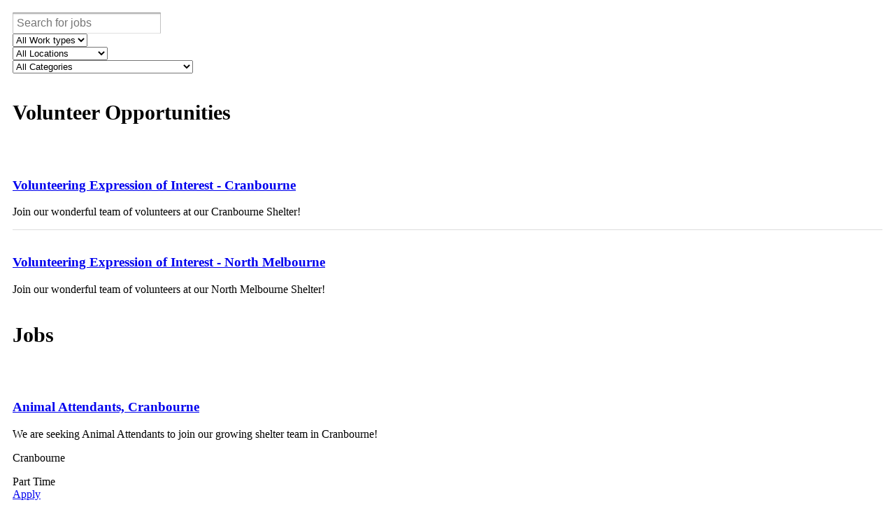

--- FILE ---
content_type: text/html; charset=utf-8
request_url: https://careers.dogshome.com/en/listing/
body_size: 6879
content:

<!DOCTYPE html>
<html lang="en">
<head>
    <meta charset="UTF-8">
    <meta name="viewport" content="width=device-width, initial-scale=1.0">
    <title>Work With Us</title>
    <link rel="stylesheet" href="https://dogshome.com/work-with-us.css">
    <link rel="preconnect" href="https://fonts.googleapis.com">
    <link rel="preconnect" href="https://fonts.gstatic.com" crossorigin>
    <link href="https://fonts.googleapis.com/css2?family=Inter:wght@300;400;500;600;700;800&family=DM+Sans:wght@400;500;600;700&display=swap" rel="stylesheet">
    <script crossorigin src="https://unpkg.com/react@18/umd/react.production.min.js"></script>
    <script crossorigin src="https://unpkg.com/react-dom@18/umd/react-dom.production.min.js"></script>
    <script src="https://dogshome.com/work-with-us-icons.js"></script>
    <script src="https://dogshome.com/work-with-us.js"></script>
    <link href="https://careers-static.pageuppeople.com/jobs-shared-010005202249131221250017020413143166133192.css" rel="stylesheet" type="text/css" />
</head>
<body>
    <div id="header-root"></div>

    <main>
        <div class="mx-auto" style="padding: 10px 10px">
            <div>
<!--                <div class="text-center mb-10 pb-5 border-b-2 border-gray-200">-->
<!--                    <h1 class="text-4xl font-bold text-slate-700 mb-3">Work With Us</h1>-->
<!--                    <p class="text-gray-600 text-lg">Find your next opportunity with us</p>-->
<!--                </div>-->
                  <form action="/en/search/" method="get" id="jobs-form" class="careers-browse">
                  
<input aria-labelledby="title-search-keyword" type="text" id="search-keyword" name="search-keyword" class="text-input" placeholder="Search for jobs" value="">

                  
                  <div id="search-filters" ><div class="col-md-4 my-2">
<div class="filter-wrapper"><select id="work-type" name="work-type" class="filter">
<option class="all-work-types" value="" >All Work types</option>
<option class="casual" value="Casual" >Casual (3)</option>
<option class="full-time" value="Full Time" >Full Time (6)</option>
<option class="part-time" value="Part Time" >Part Time (7)</option>
<option class="temporary" value="Temporary" >Temporary (3)</option></select></div>
</div>
<div class="col-md-4 my-2">
<div class="filter-wrapper"><select id="location" name="location" class="filter">
<option class="all-locations" value="" >All Locations</option>
<option class="cranbourne" value="Cranbourne" >Cranbourne (3)</option>
<option class="north-melbourne" value="North Melbourne" >North Melbourne (8)</option></select></div>
</div>
<div class="col-md-4 my-2">
<div class="filter-wrapper"><select id="category" name="category" class="filter"><option class="all-categories" value="" >All Categories</option><optgroup label="">
<option class="community-and-local-government" value="Community and Local Government" >Community and Local Government (1)</option>
<option class="corporate-services" value="Corporate Services" >Corporate Services (1)</option>
<option class="customer-service" value="Customer Service" >Customer Service (1)</option>
<option class="shelter-and-animal-attendant" value="Shelter and Animal Attendant" >Shelter and Animal Attendant (4)</option>
<option class="veterinary-services" value="Veterinary Services" >Veterinary Services (6)</option></optgroup></select></div>
</div><input id="filter-results-submit" type="submit" class="button" value="Filter Results"></div>
                  <div id="messages" style="display: none"><ul id="message-list" role="presentation"></ul></div>
                  <div id="waiting" class="waiting" style="display: none;"></div><div id="job" style="display:none"><div id="job-content"></div></div><div id="search-results" style="display:none">
<h4></h4>
<div class="resultslist">
<ul id="search-results-content">


<li class="joblisting">
<div class="card bg-white card-frame rounded shadow-soft">
	<div class="card-body py-4 px-5">
		<div class="row">
			<div class="col-12 col-md-8 mb-4 mb-lg-0">
              <h3 class="text-dark mb-3"><a class="job-link" href="/en/job/493266/animal-attendants-cranbourne">Animal Attendants, Cranbourne</a></h3>
              	<p class="text-gray mb-4">We are seeking Animal Attendants to join our growing shelter team in Cranbourne!</p>
				<div class="d-flex">
					<p class=""><i class="fas fa-map-marker-alt"></i><span class="h6 text-sm ml-2"><span class="location">Cranbourne</span></span></p>
					<span class="ml-4"><i class="fas fa-user-tie text-secondary"></i><span class="h6 text-sm ml-2"><span class="work-type part-time">Part Time</span></span></span>
				</div>
			</div>
			<div class="col-12 col-md-4 d-flex align-items-center justify-content-md-end">
				<a href="https://secure.dc2.pageuppeople.com/apply/1017/gateway/default.aspx?c=apply&lJobID=493266&lJobSourceTypeID=796&sLanguage=en" class="mr-3 m-0 button-ldh-white">Apply</a>
				<p class="btn button-ldh transition-3d-hover m-0"><a class="job-link" href="/en/job/493266/animal-attendants-cranbourne">See Details</a></p>
			</div>
		</div>
	</div>
</div>
</li>


<li class="joblisting">
<div class="card bg-white card-frame rounded shadow-soft">
	<div class="card-body py-4 px-5">
		<div class="row">
			<div class="col-12 col-md-8 mb-4 mb-lg-0">
              <h3 class="text-dark mb-3"><a class="job-link" href="/en/job/493166/animal-attendant-north-melbourne">Animal Attendant - North Melbourne</a></h3>
              	<p class="text-gray mb-4">We're hiring Part-Time Animal Attendants on a fixed term basis to help care for our furry friends. Join our team today!</p>
				<div class="d-flex">
					<p class=""><i class="fas fa-map-marker-alt"></i><span class="h6 text-sm ml-2"><span class="location">North Melbourne</span></span></p>
					<span class="ml-4"><i class="fas fa-user-tie text-secondary"></i><span class="h6 text-sm ml-2"><span class="work-type part-time temporary">Multiple work types</span></span></span>
				</div>
			</div>
			<div class="col-12 col-md-4 d-flex align-items-center justify-content-md-end">
				<a href="https://secure.dc2.pageuppeople.com/apply/1017/gateway/default.aspx?c=apply&lJobID=493166&lJobSourceTypeID=796&sLanguage=en" class="mr-3 m-0 button-ldh-white">Apply</a>
				<p class="btn button-ldh transition-3d-hover m-0"><a class="job-link" href="/en/job/493166/animal-attendant-north-melbourne">See Details</a></p>
			</div>
		</div>
	</div>
</div>
</li>


<li class="joblisting">
<div class="card bg-white card-frame rounded shadow-soft">
	<div class="card-body py-4 px-5">
		<div class="row">
			<div class="col-12 col-md-8 mb-4 mb-lg-0">
              <h3 class="text-dark mb-3"><a class="job-link" href="/en/job/493391/customer-experience-officer">Customer Experience Officer</a></h3>
              	<p class="text-gray mb-4">Join The Lost Dogs’ Home in a rewarding role that blends customer service excellence with animal welfare advocacy in a vibrant and inclusive work environment!</p>
				<div class="d-flex">
					<p class=""><i class="fas fa-map-marker-alt"></i><span class="h6 text-sm ml-2"><span class="location">Cranbourne</span></span></p>
					<span class="ml-4"><i class="fas fa-user-tie text-secondary"></i><span class="h6 text-sm ml-2"><span class="work-type casual part-time temporary">Multiple work types</span></span></span>
				</div>
			</div>
			<div class="col-12 col-md-4 d-flex align-items-center justify-content-md-end">
				<a href="https://secure.dc2.pageuppeople.com/apply/1017/gateway/default.aspx?c=apply&lJobID=493391&lJobSourceTypeID=796&sLanguage=en" class="mr-3 m-0 button-ldh-white">Apply</a>
				<p class="btn button-ldh transition-3d-hover m-0"><a class="job-link" href="/en/job/493391/customer-experience-officer">See Details</a></p>
			</div>
		</div>
	</div>
</div>
</li>


<li class="joblisting">
<div class="card bg-white card-frame rounded shadow-soft">
	<div class="card-body py-4 px-5">
		<div class="row">
			<div class="col-12 col-md-8 mb-4 mb-lg-0">
              <h3 class="text-dark mb-3"><a class="job-link" href="/en/job/493195/animal-ambulance-driver">Animal Ambulance Driver</a></h3>
              	<p class="text-gray mb-4">We are seeking a Casual Animal Ambulance Driver to work from our North Melbourne Lost Dogs' Home location.</p>
				<div class="d-flex">
					<p class=""><i class="fas fa-map-marker-alt"></i><span class="h6 text-sm ml-2"><span class="location">North Melbourne</span></span></p>
					<span class="ml-4"><i class="fas fa-user-tie text-secondary"></i><span class="h6 text-sm ml-2"><span class="work-type casual">Casual</span></span></span>
				</div>
			</div>
			<div class="col-12 col-md-4 d-flex align-items-center justify-content-md-end">
				<a href="https://secure.dc2.pageuppeople.com/apply/1017/gateway/default.aspx?c=apply&lJobID=493195&lJobSourceTypeID=796&sLanguage=en" class="mr-3 m-0 button-ldh-white">Apply</a>
				<p class="btn button-ldh transition-3d-hover m-0"><a class="job-link" href="/en/job/493195/animal-ambulance-driver">See Details</a></p>
			</div>
		</div>
	</div>
</div>
</li>


<li class="joblisting">
<div class="card bg-white card-frame rounded shadow-soft">
	<div class="card-body py-4 px-5">
		<div class="row">
			<div class="col-12 col-md-8 mb-4 mb-lg-0">
              <h3 class="text-dark mb-3"><a class="job-link" href="/en/job/493422/primary-care-veterinary-nurse">Primary Care Veterinary Nurse</a></h3>
              	<p class="text-gray mb-4">Join our passionate team of Veterinary Nurses at The Lost Dogs' Home Vet Hospital! Unique opportunity to work for a not-for-profit veterinary hospital, supporting shelter animals.</p>
				<div class="d-flex">
					<p class=""><i class="fas fa-map-marker-alt"></i><span class="h6 text-sm ml-2"><span class="location">North Melbourne</span></span></p>
					<span class="ml-4"><i class="fas fa-user-tie text-secondary"></i><span class="h6 text-sm ml-2"><span class="work-type part-time">Part Time</span></span></span>
				</div>
			</div>
			<div class="col-12 col-md-4 d-flex align-items-center justify-content-md-end">
				<a href="https://secure.dc2.pageuppeople.com/apply/1017/gateway/default.aspx?c=apply&lJobID=493422&lJobSourceTypeID=796&sLanguage=en" class="mr-3 m-0 button-ldh-white">Apply</a>
				<p class="btn button-ldh transition-3d-hover m-0"><a class="job-link" href="/en/job/493422/primary-care-veterinary-nurse">See Details</a></p>
			</div>
		</div>
	</div>
</div>
</li>


<li class="joblisting">
<div class="card bg-white card-frame rounded shadow-soft">
	<div class="card-body py-4 px-5">
		<div class="row">
			<div class="col-12 col-md-8 mb-4 mb-lg-0">
              <h3 class="text-dark mb-3"><a class="job-link" href="/en/job/493424/shelter-veterinary-nurse-north-melbourne">Shelter Veterinary Nurse - North Melbourne</a></h3>
              	<p class="text-gray mb-4">The Lost Dogs’ Home is seeking a passionate Shelter Veterinary Nurse to join our dedicated veterinary team in North Melbourne.</p>
				<div class="d-flex">
					<p class=""><i class="fas fa-map-marker-alt"></i><span class="h6 text-sm ml-2"><span class="location">North Melbourne</span></span></p>
					<span class="ml-4"><i class="fas fa-user-tie text-secondary"></i><span class="h6 text-sm ml-2"><span class="work-type full-time part-time">Multiple work types</span></span></span>
				</div>
			</div>
			<div class="col-12 col-md-4 d-flex align-items-center justify-content-md-end">
				<a href="https://secure.dc2.pageuppeople.com/apply/1017/gateway/default.aspx?c=apply&lJobID=493424&lJobSourceTypeID=796&sLanguage=en" class="mr-3 m-0 button-ldh-white">Apply</a>
				<p class="btn button-ldh transition-3d-hover m-0"><a class="job-link" href="/en/job/493424/shelter-veterinary-nurse-north-melbourne">See Details</a></p>
			</div>
		</div>
	</div>
</div>
</li>


<li class="joblisting">
<div class="card bg-white card-frame rounded shadow-soft">
	<div class="card-body py-4 px-5">
		<div class="row">
			<div class="col-12 col-md-8 mb-4 mb-lg-0">
              <h3 class="text-dark mb-3"><a class="job-link" href="/en/job/493421/primary-care-veterinarian">Primary Care Veterinarian</a></h3>
              	<p class="text-gray mb-4">The Lost Dogs' Home Vet Hospital is a unique clinic in our community, offering a wonderful opportunity to join a growing and progressive team, where you can help shape our direction and standards of care.</p>
				<div class="d-flex">
					<p class=""><i class="fas fa-map-marker-alt"></i><span class="h6 text-sm ml-2"><span class="location">North Melbourne</span></span></p>
					<span class="ml-4"><i class="fas fa-user-tie text-secondary"></i><span class="h6 text-sm ml-2"><span class="work-type full-time">Full Time</span></span></span>
				</div>
			</div>
			<div class="col-12 col-md-4 d-flex align-items-center justify-content-md-end">
				<a href="https://secure.dc2.pageuppeople.com/apply/1017/gateway/default.aspx?c=apply&lJobID=493421&lJobSourceTypeID=796&sLanguage=en" class="mr-3 m-0 button-ldh-white">Apply</a>
				<p class="btn button-ldh transition-3d-hover m-0"><a class="job-link" href="/en/job/493421/primary-care-veterinarian">See Details</a></p>
			</div>
		</div>
	</div>
</div>
</li>


<li class="joblisting">
<div class="card bg-white card-frame rounded shadow-soft">
	<div class="card-body py-4 px-5">
		<div class="row">
			<div class="col-12 col-md-8 mb-4 mb-lg-0">
              <h3 class="text-dark mb-3"><a class="job-link" href="/en/job/493420/chief-operating-officer">Chief Operating Officer</a></h3>
              	<p class="text-gray mb-4">An exciting opportunity exists for an experienced animal welfare professional to join the team in this newly created role!</p>
				<div class="d-flex">
					<p class=""><i class="fas fa-map-marker-alt"></i><span class="h6 text-sm ml-2"><span class="location">North Melbourne</span></span></p>
					<span class="ml-4"><i class="fas fa-user-tie text-secondary"></i><span class="h6 text-sm ml-2"><span class="work-type full-time">Full Time</span></span></span>
				</div>
			</div>
			<div class="col-12 col-md-4 d-flex align-items-center justify-content-md-end">
				<a href="https://secure.dc2.pageuppeople.com/apply/1017/gateway/default.aspx?c=apply&lJobID=493420&lJobSourceTypeID=796&sLanguage=en" class="mr-3 m-0 button-ldh-white">Apply</a>
				<p class="btn button-ldh transition-3d-hover m-0"><a class="job-link" href="/en/job/493420/chief-operating-officer">See Details</a></p>
			</div>
		</div>
	</div>
</div>
</li>


<li class="joblisting">
<div class="card bg-white card-frame rounded shadow-soft">
	<div class="card-body py-4 px-5">
		<div class="row">
			<div class="col-12 col-md-8 mb-4 mb-lg-0">
              <h3 class="text-dark mb-3"><a class="job-link" href="/en/job/493414/cranbourne-veterinarian">Cranbourne Veterinarian</a></h3>
              	<p class="text-gray mb-4">Are you ready to transition from private practice to the rewarding world of shelter veterinary medicine? The Lost Dogs’ Home is seeking passionate veterinarians to join our caring team at our Cranbourne Shelter on a full-time of part-time basis.</p>
				<div class="d-flex">
					<p class=""><i class="fas fa-map-marker-alt"></i><span class="h6 text-sm ml-2"><span class="location">Cranbourne</span></span></p>
					<span class="ml-4"><i class="fas fa-user-tie text-secondary"></i><span class="h6 text-sm ml-2"><span class="work-type full-time part-time">Multiple work types</span></span></span>
				</div>
			</div>
			<div class="col-12 col-md-4 d-flex align-items-center justify-content-md-end">
				<a href="https://secure.dc2.pageuppeople.com/apply/1017/gateway/default.aspx?c=apply&lJobID=493414&lJobSourceTypeID=796&sLanguage=en" class="mr-3 m-0 button-ldh-white">Apply</a>
				<p class="btn button-ldh transition-3d-hover m-0"><a class="job-link" href="/en/job/493414/cranbourne-veterinarian">See Details</a></p>
			</div>
		</div>
	</div>
</div>
</li>


<li class="joblisting">
<div class="card bg-white card-frame rounded shadow-soft">
	<div class="card-body py-4 px-5">
		<div class="row">
			<div class="col-12 col-md-8 mb-4 mb-lg-0">
              <h3 class="text-dark mb-3"><a class="job-link" href="/en/job/493362/shelter-veterinarian-fixed-term">Shelter Veterinarian (Fixed Term)</a></h3>
              	<p class="text-gray mb-4">Are you looking for a short-term role where you can make a big impact? The Lost Dogs’ Home is seeking dedicated veterinarians to join our caring team at the North Melbourne Shelter during our busy peak season. Each year, we provide essential care to over 18,000 lost and abandoned dogs and cats, giving them the best chance at a brighter future.
This fixed term opportunity is perfect for veterinarians wanting to contribute their skills in a fast-paced, rewarding environment. With both full-time and part-time options available, you’ll play a vital role in our high-volume desexing program and support animals in need at a time when they need us most.</p>
				<div class="d-flex">
					<p class=""><i class="fas fa-map-marker-alt"></i><span class="h6 text-sm ml-2"><span class="location">North Melbourne</span></span></p>
					<span class="ml-4"><i class="fas fa-user-tie text-secondary"></i><span class="h6 text-sm ml-2"><span class="work-type full-time temporary">Multiple work types</span></span></span>
				</div>
			</div>
			<div class="col-12 col-md-4 d-flex align-items-center justify-content-md-end">
				<a href="https://secure.dc2.pageuppeople.com/apply/1017/gateway/default.aspx?c=apply&lJobID=493362&lJobSourceTypeID=796&sLanguage=en" class="mr-3 m-0 button-ldh-white">Apply</a>
				<p class="btn button-ldh transition-3d-hover m-0"><a class="job-link" href="/en/job/493362/shelter-veterinarian-fixed-term">See Details</a></p>
			</div>
		</div>
	</div>
</div>
</li>


<li class="joblisting">
<div class="card bg-white card-frame rounded shadow-soft">
	<div class="card-body py-4 px-5">
		<div class="row">
			<div class="col-12 col-md-8 mb-4 mb-lg-0">
              <h3 class="text-dark mb-3"><a class="job-link" href="/en/job/493167/shelter-veterinarian-north-melbourne">Shelter Veterinarian – North Melbourne</a></h3>
              	<p class="text-gray mb-4">Are you ready to transition from private practice to the rewarding world of shelter veterinary medicine? The Lost Dogs’ Home is seeking passionate veterinarians to join our caring team at our North Melbourne Shelter.</p>
				<div class="d-flex">
					<p class=""><i class="fas fa-map-marker-alt"></i><span class="h6 text-sm ml-2"><span class="location">North Melbourne</span></span></p>
					<span class="ml-4"><i class="fas fa-user-tie text-secondary"></i><span class="h6 text-sm ml-2"><span class="work-type casual full-time part-time">Multiple work types</span></span></span>
				</div>
			</div>
			<div class="col-12 col-md-4 d-flex align-items-center justify-content-md-end">
				<a href="https://secure.dc2.pageuppeople.com/apply/1017/gateway/default.aspx?c=apply&lJobID=493167&lJobSourceTypeID=796&sLanguage=en" class="mr-3 m-0 button-ldh-white">Apply</a>
				<p class="btn button-ldh transition-3d-hover m-0"><a class="job-link" href="/en/job/493167/shelter-veterinarian-north-melbourne">See Details</a></p>
			</div>
		</div>
	</div>
</div>
</li>





	</ul>
	</div>
	<p></p>
</div><div id="recent-jobs">
<script src="https://careers-static.pageuppeople.com/Widgets-21619977802366969177112221262362251122744.js" type="text/javascript"></script>
<div id="campaignsDiv">
<h4 style="font-weight: 900;font-size: 1.9em;line-height: 1.1em;">Volunteer Opportunities</h4>
<div id="campaigns" style=" margin-bottom: 20px;">Loading...</div>
<script type="text/javascript">
    Careers.jobListing("campaigns", "https://careers.dogshome.com", "cw", "en", {
template: "<div class=\"card bg-white card-frame rounded shadow-soft\"><div class=\"card-body py-4 px-5\"><div class=\"col-12\"><h3 class=\"text-dark py-2 my-3\"><a href=\"[JobDetailUrl]\">[Title]</a></h3><p class=\"card-text wrap my-3 py-2 my-3\">[Summary]</p></div></div></div>",
        jobsPerPage: 20,
        numberOfPages: 1,
        paging: false,
        emptyResultText:"No expression of interest currently available",
        filters: { "JobSystemType": "GRADUATECAMPAIGN, REDEPLOYMENT, GENERAL" }
    });
</script>
</div>

<h4 style="font-weight: 900;font-size: 1.9em;line-height: 1.1em;">Jobs</h4>
<div class="resultslist">
<ul id="recent-jobs-content">


<li class="joblisting">
<div class="card bg-white card-frame rounded shadow-soft">
	<div class="card-body py-4 px-5">
		<div class="row">
			<div class="col-12 col-md-8 mb-4 mb-lg-0">
				<h3 class="text-dark mb-3"><a class="job-link" href="/en/job/493266/animal-attendants-cranbourne">Animal Attendants, Cranbourne</a></h3>
				<p class="text-gray mb-4">We are seeking Animal Attendants to join our growing shelter team in Cranbourne!</p>
              	<div class="d-flex">
					<p class=""><i class="fas fa-map-marker-alt"></i><span class="h6 text-sm ml-2"><span class="location">Cranbourne</span></span></p>
					<span class="ml-4"><i class="fas fa-user-tie text-secondary"></i><span class="h6 text-sm ml-2"><span class="work-type part-time">Part Time</span></span></span>
				</div>
			</div>
			<div class="col-12 col-md-4 d-flex align-items-center justify-content-md-end">
				<a href="https://secure.dc2.pageuppeople.com/apply/1017/gateway/default.aspx?c=apply&lJobID=493266&lJobSourceTypeID=796&sLanguage=en" class="mr-3 m-0 button-ldh-white">Apply</a>
				<p class="btn button-ldh transition-3d-hover m-0"><a class="job-link" href="/en/job/493266/animal-attendants-cranbourne">See Details</a></p>
			</div>
		</div>
	</div>
</div>
</li>
  

<li class="joblisting">
<div class="card bg-white card-frame rounded shadow-soft">
	<div class="card-body py-4 px-5">
		<div class="row">
			<div class="col-12 col-md-8 mb-4 mb-lg-0">
				<h3 class="text-dark mb-3"><a class="job-link" href="/en/job/493166/animal-attendant-north-melbourne">Animal Attendant - North Melbourne</a></h3>
				<p class="text-gray mb-4">We're hiring Part-Time Animal Attendants on a fixed term basis to help care for our furry friends. Join our team today!</p>
              	<div class="d-flex">
					<p class=""><i class="fas fa-map-marker-alt"></i><span class="h6 text-sm ml-2"><span class="location">North Melbourne</span></span></p>
					<span class="ml-4"><i class="fas fa-user-tie text-secondary"></i><span class="h6 text-sm ml-2"><span class="work-type part-time temporary">Multiple work types</span></span></span>
				</div>
			</div>
			<div class="col-12 col-md-4 d-flex align-items-center justify-content-md-end">
				<a href="https://secure.dc2.pageuppeople.com/apply/1017/gateway/default.aspx?c=apply&lJobID=493166&lJobSourceTypeID=796&sLanguage=en" class="mr-3 m-0 button-ldh-white">Apply</a>
				<p class="btn button-ldh transition-3d-hover m-0"><a class="job-link" href="/en/job/493166/animal-attendant-north-melbourne">See Details</a></p>
			</div>
		</div>
	</div>
</div>
</li>
  

<li class="joblisting">
<div class="card bg-white card-frame rounded shadow-soft">
	<div class="card-body py-4 px-5">
		<div class="row">
			<div class="col-12 col-md-8 mb-4 mb-lg-0">
				<h3 class="text-dark mb-3"><a class="job-link" href="/en/job/493391/customer-experience-officer">Customer Experience Officer</a></h3>
				<p class="text-gray mb-4">Join The Lost Dogs’ Home in a rewarding role that blends customer service excellence with animal welfare advocacy in a vibrant and inclusive work environment!</p>
              	<div class="d-flex">
					<p class=""><i class="fas fa-map-marker-alt"></i><span class="h6 text-sm ml-2"><span class="location">Cranbourne</span></span></p>
					<span class="ml-4"><i class="fas fa-user-tie text-secondary"></i><span class="h6 text-sm ml-2"><span class="work-type casual part-time temporary">Multiple work types</span></span></span>
				</div>
			</div>
			<div class="col-12 col-md-4 d-flex align-items-center justify-content-md-end">
				<a href="https://secure.dc2.pageuppeople.com/apply/1017/gateway/default.aspx?c=apply&lJobID=493391&lJobSourceTypeID=796&sLanguage=en" class="mr-3 m-0 button-ldh-white">Apply</a>
				<p class="btn button-ldh transition-3d-hover m-0"><a class="job-link" href="/en/job/493391/customer-experience-officer">See Details</a></p>
			</div>
		</div>
	</div>
</div>
</li>
  

<li class="joblisting">
<div class="card bg-white card-frame rounded shadow-soft">
	<div class="card-body py-4 px-5">
		<div class="row">
			<div class="col-12 col-md-8 mb-4 mb-lg-0">
				<h3 class="text-dark mb-3"><a class="job-link" href="/en/job/493195/animal-ambulance-driver">Animal Ambulance Driver</a></h3>
				<p class="text-gray mb-4">We are seeking a Casual Animal Ambulance Driver to work from our North Melbourne Lost Dogs' Home location.</p>
              	<div class="d-flex">
					<p class=""><i class="fas fa-map-marker-alt"></i><span class="h6 text-sm ml-2"><span class="location">North Melbourne</span></span></p>
					<span class="ml-4"><i class="fas fa-user-tie text-secondary"></i><span class="h6 text-sm ml-2"><span class="work-type casual">Casual</span></span></span>
				</div>
			</div>
			<div class="col-12 col-md-4 d-flex align-items-center justify-content-md-end">
				<a href="https://secure.dc2.pageuppeople.com/apply/1017/gateway/default.aspx?c=apply&lJobID=493195&lJobSourceTypeID=796&sLanguage=en" class="mr-3 m-0 button-ldh-white">Apply</a>
				<p class="btn button-ldh transition-3d-hover m-0"><a class="job-link" href="/en/job/493195/animal-ambulance-driver">See Details</a></p>
			</div>
		</div>
	</div>
</div>
</li>
  

<li class="joblisting">
<div class="card bg-white card-frame rounded shadow-soft">
	<div class="card-body py-4 px-5">
		<div class="row">
			<div class="col-12 col-md-8 mb-4 mb-lg-0">
				<h3 class="text-dark mb-3"><a class="job-link" href="/en/job/493422/primary-care-veterinary-nurse">Primary Care Veterinary Nurse</a></h3>
				<p class="text-gray mb-4">Join our passionate team of Veterinary Nurses at The Lost Dogs' Home Vet Hospital! Unique opportunity to work for a not-for-profit veterinary hospital, supporting shelter animals.</p>
              	<div class="d-flex">
					<p class=""><i class="fas fa-map-marker-alt"></i><span class="h6 text-sm ml-2"><span class="location">North Melbourne</span></span></p>
					<span class="ml-4"><i class="fas fa-user-tie text-secondary"></i><span class="h6 text-sm ml-2"><span class="work-type part-time">Part Time</span></span></span>
				</div>
			</div>
			<div class="col-12 col-md-4 d-flex align-items-center justify-content-md-end">
				<a href="https://secure.dc2.pageuppeople.com/apply/1017/gateway/default.aspx?c=apply&lJobID=493422&lJobSourceTypeID=796&sLanguage=en" class="mr-3 m-0 button-ldh-white">Apply</a>
				<p class="btn button-ldh transition-3d-hover m-0"><a class="job-link" href="/en/job/493422/primary-care-veterinary-nurse">See Details</a></p>
			</div>
		</div>
	</div>
</div>
</li>
  

<li class="joblisting">
<div class="card bg-white card-frame rounded shadow-soft">
	<div class="card-body py-4 px-5">
		<div class="row">
			<div class="col-12 col-md-8 mb-4 mb-lg-0">
				<h3 class="text-dark mb-3"><a class="job-link" href="/en/job/493424/shelter-veterinary-nurse-north-melbourne">Shelter Veterinary Nurse - North Melbourne</a></h3>
				<p class="text-gray mb-4">The Lost Dogs’ Home is seeking a passionate Shelter Veterinary Nurse to join our dedicated veterinary team in North Melbourne.</p>
              	<div class="d-flex">
					<p class=""><i class="fas fa-map-marker-alt"></i><span class="h6 text-sm ml-2"><span class="location">North Melbourne</span></span></p>
					<span class="ml-4"><i class="fas fa-user-tie text-secondary"></i><span class="h6 text-sm ml-2"><span class="work-type full-time part-time">Multiple work types</span></span></span>
				</div>
			</div>
			<div class="col-12 col-md-4 d-flex align-items-center justify-content-md-end">
				<a href="https://secure.dc2.pageuppeople.com/apply/1017/gateway/default.aspx?c=apply&lJobID=493424&lJobSourceTypeID=796&sLanguage=en" class="mr-3 m-0 button-ldh-white">Apply</a>
				<p class="btn button-ldh transition-3d-hover m-0"><a class="job-link" href="/en/job/493424/shelter-veterinary-nurse-north-melbourne">See Details</a></p>
			</div>
		</div>
	</div>
</div>
</li>
  

<li class="joblisting">
<div class="card bg-white card-frame rounded shadow-soft">
	<div class="card-body py-4 px-5">
		<div class="row">
			<div class="col-12 col-md-8 mb-4 mb-lg-0">
				<h3 class="text-dark mb-3"><a class="job-link" href="/en/job/493421/primary-care-veterinarian">Primary Care Veterinarian</a></h3>
				<p class="text-gray mb-4">The Lost Dogs' Home Vet Hospital is a unique clinic in our community, offering a wonderful opportunity to join a growing and progressive team, where you can help shape our direction and standards of care.</p>
              	<div class="d-flex">
					<p class=""><i class="fas fa-map-marker-alt"></i><span class="h6 text-sm ml-2"><span class="location">North Melbourne</span></span></p>
					<span class="ml-4"><i class="fas fa-user-tie text-secondary"></i><span class="h6 text-sm ml-2"><span class="work-type full-time">Full Time</span></span></span>
				</div>
			</div>
			<div class="col-12 col-md-4 d-flex align-items-center justify-content-md-end">
				<a href="https://secure.dc2.pageuppeople.com/apply/1017/gateway/default.aspx?c=apply&lJobID=493421&lJobSourceTypeID=796&sLanguage=en" class="mr-3 m-0 button-ldh-white">Apply</a>
				<p class="btn button-ldh transition-3d-hover m-0"><a class="job-link" href="/en/job/493421/primary-care-veterinarian">See Details</a></p>
			</div>
		</div>
	</div>
</div>
</li>
  

<li class="joblisting">
<div class="card bg-white card-frame rounded shadow-soft">
	<div class="card-body py-4 px-5">
		<div class="row">
			<div class="col-12 col-md-8 mb-4 mb-lg-0">
				<h3 class="text-dark mb-3"><a class="job-link" href="/en/job/493420/chief-operating-officer">Chief Operating Officer</a></h3>
				<p class="text-gray mb-4">An exciting opportunity exists for an experienced animal welfare professional to join the team in this newly created role!</p>
              	<div class="d-flex">
					<p class=""><i class="fas fa-map-marker-alt"></i><span class="h6 text-sm ml-2"><span class="location">North Melbourne</span></span></p>
					<span class="ml-4"><i class="fas fa-user-tie text-secondary"></i><span class="h6 text-sm ml-2"><span class="work-type full-time">Full Time</span></span></span>
				</div>
			</div>
			<div class="col-12 col-md-4 d-flex align-items-center justify-content-md-end">
				<a href="https://secure.dc2.pageuppeople.com/apply/1017/gateway/default.aspx?c=apply&lJobID=493420&lJobSourceTypeID=796&sLanguage=en" class="mr-3 m-0 button-ldh-white">Apply</a>
				<p class="btn button-ldh transition-3d-hover m-0"><a class="job-link" href="/en/job/493420/chief-operating-officer">See Details</a></p>
			</div>
		</div>
	</div>
</div>
</li>
  

<li class="joblisting">
<div class="card bg-white card-frame rounded shadow-soft">
	<div class="card-body py-4 px-5">
		<div class="row">
			<div class="col-12 col-md-8 mb-4 mb-lg-0">
				<h3 class="text-dark mb-3"><a class="job-link" href="/en/job/493414/cranbourne-veterinarian">Cranbourne Veterinarian</a></h3>
				<p class="text-gray mb-4">Are you ready to transition from private practice to the rewarding world of shelter veterinary medicine? The Lost Dogs’ Home is seeking passionate veterinarians to join our caring team at our Cranbourne Shelter on a full-time of part-time basis.</p>
              	<div class="d-flex">
					<p class=""><i class="fas fa-map-marker-alt"></i><span class="h6 text-sm ml-2"><span class="location">Cranbourne</span></span></p>
					<span class="ml-4"><i class="fas fa-user-tie text-secondary"></i><span class="h6 text-sm ml-2"><span class="work-type full-time part-time">Multiple work types</span></span></span>
				</div>
			</div>
			<div class="col-12 col-md-4 d-flex align-items-center justify-content-md-end">
				<a href="https://secure.dc2.pageuppeople.com/apply/1017/gateway/default.aspx?c=apply&lJobID=493414&lJobSourceTypeID=796&sLanguage=en" class="mr-3 m-0 button-ldh-white">Apply</a>
				<p class="btn button-ldh transition-3d-hover m-0"><a class="job-link" href="/en/job/493414/cranbourne-veterinarian">See Details</a></p>
			</div>
		</div>
	</div>
</div>
</li>
  

<li class="joblisting">
<div class="card bg-white card-frame rounded shadow-soft">
	<div class="card-body py-4 px-5">
		<div class="row">
			<div class="col-12 col-md-8 mb-4 mb-lg-0">
				<h3 class="text-dark mb-3"><a class="job-link" href="/en/job/493362/shelter-veterinarian-fixed-term">Shelter Veterinarian (Fixed Term)</a></h3>
				<p class="text-gray mb-4">Are you looking for a short-term role where you can make a big impact? The Lost Dogs’ Home is seeking dedicated veterinarians to join our caring team at the North Melbourne Shelter during our busy peak season. Each year, we provide essential care to over 18,000 lost and abandoned dogs and cats, giving them the best chance at a brighter future.
This fixed term opportunity is perfect for veterinarians wanting to contribute their skills in a fast-paced, rewarding environment. With both full-time and part-time options available, you’ll play a vital role in our high-volume desexing program and support animals in need at a time when they need us most.</p>
              	<div class="d-flex">
					<p class=""><i class="fas fa-map-marker-alt"></i><span class="h6 text-sm ml-2"><span class="location">North Melbourne</span></span></p>
					<span class="ml-4"><i class="fas fa-user-tie text-secondary"></i><span class="h6 text-sm ml-2"><span class="work-type full-time temporary">Multiple work types</span></span></span>
				</div>
			</div>
			<div class="col-12 col-md-4 d-flex align-items-center justify-content-md-end">
				<a href="https://secure.dc2.pageuppeople.com/apply/1017/gateway/default.aspx?c=apply&lJobID=493362&lJobSourceTypeID=796&sLanguage=en" class="mr-3 m-0 button-ldh-white">Apply</a>
				<p class="btn button-ldh transition-3d-hover m-0"><a class="job-link" href="/en/job/493362/shelter-veterinarian-fixed-term">See Details</a></p>
			</div>
		</div>
	</div>
</div>
</li>
  

<li class="joblisting">
<div class="card bg-white card-frame rounded shadow-soft">
	<div class="card-body py-4 px-5">
		<div class="row">
			<div class="col-12 col-md-8 mb-4 mb-lg-0">
				<h3 class="text-dark mb-3"><a class="job-link" href="/en/job/493167/shelter-veterinarian-north-melbourne">Shelter Veterinarian – North Melbourne</a></h3>
				<p class="text-gray mb-4">Are you ready to transition from private practice to the rewarding world of shelter veterinary medicine? The Lost Dogs’ Home is seeking passionate veterinarians to join our caring team at our North Melbourne Shelter.</p>
              	<div class="d-flex">
					<p class=""><i class="fas fa-map-marker-alt"></i><span class="h6 text-sm ml-2"><span class="location">North Melbourne</span></span></p>
					<span class="ml-4"><i class="fas fa-user-tie text-secondary"></i><span class="h6 text-sm ml-2"><span class="work-type casual full-time part-time">Multiple work types</span></span></span>
				</div>
			</div>
			<div class="col-12 col-md-4 d-flex align-items-center justify-content-md-end">
				<a href="https://secure.dc2.pageuppeople.com/apply/1017/gateway/default.aspx?c=apply&lJobID=493167&lJobSourceTypeID=796&sLanguage=en" class="mr-3 m-0 button-ldh-white">Apply</a>
				<p class="btn button-ldh transition-3d-hover m-0"><a class="job-link" href="/en/job/493167/shelter-veterinarian-north-melbourne">See Details</a></p>
			</div>
		</div>
	</div>
</div>
</li>
  




</ul>
</div>
<p></p>
</div><p id="PageUpPeopleLink"><a href="https://www.pageuppeople.com/powered-by-pageup/" target="_top">Powered by PageUp</a></p>
                  </form>
            </div>
        </div>
    </main>

    <footer>
        <div class="container">
            <div class="acknowledgment">
                <p>We acknowledge the Traditional Owners, honor their past and present, and commit to learning, justice, and cultural respect.</p>
            </div>

            <div class="legal-info">
                <p>The Lost Dogs' Home is a registered charity and has Deductible Gift Recipient (DGR) status. Donations of $2 or more are tax deductible. ABN 84 004 789 726.</p>
            </div>

            <div class="copyright">
                <p>&copy; 2025 The Lost Dogs' Home | <a href="https://dogshome.com/privacy-policy">Privacy Policy</a> | <a href="https://dogshome.com/terms-and-conditions">Terms & conditions</a></p>
            </div>
        </div>
    </footer>

    <script>
        // Initialize header with site URL
        if (window.initWorkWithUsHeader) {
            window.initWorkWithUsHeader('https://dogshome.com');
        }
    </script>
    <script src="https://careers-static.pageuppeople.com/Jobs-39170149918616823646177135332332305121163.js" type="text/javascript"></script>
	<script>PU.Jobs.source = {"instId":1017,"sourcePointer":"cw","language":"en","baseDomain":"https://careers.dogshome.com","dynamicTemplate":true,"action":"Listing"};PU.Analytics.init({"TrackingId":"G-8MJYP9RHDL","InstanceTrackingId":null});</script>
</body>
</html>

--- FILE ---
content_type: text/javascript; charset=utf-8
request_url: https://careers.dogshome.com/cw/en/jobs.json?callback=PU.Widgets.jobListingInstances[%22campaigns%22].setData&dt=1768698634292&system-type=GENERAL&system-type=REDEPLOYMENT&system-type=GRADUATECAMPAIGN
body_size: 1723
content:
PU.Widgets.jobListingInstances["campaigns"].setData([{"Id":"492709","ExternalJobNo":"492709","Title":"Volunteering Expression of Interest - Cranbourne","Summary":"Join our wonderful team of volunteers at our Cranbourne Shelter!","Overview":"\u003cdiv class=\"video\"\u003e\u003ciframe src=\"https://www.youtube.com/embed/xrkl7nsOqjo\" style=\"max-width:560px; width:100%; height: 315px;\" frameborder=\"0\" allowfullscreen referrerpolicy=\"strict-origin-when-cross-origin\"\u003e\u003c/iframe\u003e\u003c/div\u003e\u003cp\u003eThanks for your interest in volunteering at The Lost Dogs\u0027 Home in Cranbourne. We\u0027re always keen to hear from people who love animals and have time to help us look after them. \u0026#128522;\u003c/p\u003e\n\u003cp\u003eOpportunities come up often for a variety of volunteer roles including dog walking, enrichment, driving, laundry, cat adoptions and gardening.\u003c/p\u003e\n\u003cp\u003eIt would be great to have you complete an application form so that we can get in touch when a suitable position is available.\u003c/p\u003e\n\u003cp\u003eOur minimum requirements for volunteering include:\u003c/p\u003e\n\u003cp\u003e•\u0026nbsp;\u0026nbsp;\u0026nbsp;\u0026nbsp;\u0026nbsp;\u0026nbsp;\u0026nbsp;\u0026nbsp;\u0026nbsp;\u0026nbsp;\u0026nbsp;\u0026nbsp; At least 18 years old\u003c/p\u003e\n\u003cp\u003e•\u0026nbsp;\u0026nbsp;\u0026nbsp;\u0026nbsp;\u0026nbsp;\u0026nbsp;\u0026nbsp;\u0026nbsp;\u0026nbsp;\u0026nbsp;\u0026nbsp;\u0026nbsp; Available during weekdays\u003c/p\u003e\n\u003cp\u003e•\u0026nbsp;\u0026nbsp;\u0026nbsp;\u0026nbsp;\u0026nbsp;\u0026nbsp;\u0026nbsp;\u0026nbsp;\u0026nbsp;\u0026nbsp;\u0026nbsp;\u0026nbsp; Available for at least 4 hours weekly\u003c/p\u003e\n\u003cp\u003e•\u0026nbsp;\u0026nbsp;\u0026nbsp;\u0026nbsp;\u0026nbsp;\u0026nbsp;\u0026nbsp;\u0026nbsp;\u0026nbsp;\u0026nbsp;\u0026nbsp;\u0026nbsp; Ideally a minimum 6-month commitment\u003c/p\u003e\n\u003cp\u003ePlease complete the application form and email\u0026nbsp;\u003ca href=\"mailto:volunteering@dogshome.com\"\u003evolunteering@dogshome.com\u003c/a\u003e\u0026nbsp;if you have any questions.\u003c/p\u003e\n\u003cp\u003eAll volunteers will receive comprehensive induction, behaviour training, and safety training and will be provided with appropriate PPE. Volunteers are also eligible for support through our Employee Assistance Program and also discounts for their pets at our Frank Samways Vet Clinic after 6 months of volunteering.\u003cbr\u003e\u003cbr\u003e\u003cem\u003e\u003cstrong\u003ePlease note that due to the large volume of volunteer applications the shelter receives, only successful applicants will be contacted. We thank you for your understanding.\u003c/strong\u003e\u003c/em\u003e\u003c/p\u003e\n\u003cp\u003eThanks for your support! \u0026#128054;\u0026#128570;\u003c/p\u003e\n\u003cp\u003eMichelle Tankey\u003cbr\u003eVolunteer Manager\u003c/p\u003e","BlindJob":false,"ApplyUrl":"https://secure.dc2.pageuppeople.com/apply/1017/gateway/default.aspx?c=apply\u0026lJobID=492709\u0026lJobSourceTypeID=796\u0026sLanguage=en","PrintableAppFormUrl":"https://secure.dc2.pageuppeople.com/apply/1017/gateway/default.aspx?c=printableappform\u0026lJobID=492709\u0026lJobSourceTypeID=796\u0026sLanguage=en","EmployeeReferralUrl":"https://secure.dc2.pageuppeople.com/apply/1017/gateway/default.aspx?c=employeereferral\u0026lJobID=492709\u0026lJobSourceTypeID=796\u0026sLanguage=en","PositionDescriptionDocumentUrl":"","Competencies":null,"JobDuties":"","Categories":"Volunteers","Locations":"Cranbourne","WorkType":"Temporary","CompetencyList":[""],"JobDutyList":[""],"CategoryList":["Volunteers"],"LocationList":["Cranbourne"],"WorkTypeList":["Temporary"],"GeoLocationList":[""],"Role":"","RoleNumber":"","JobSector":"","Brand":"","Department":"","SubDepartment":"","OrgUnit":"","Recruiter":"Michelle Tankey","ReportsToManager":"","Site":"Cranbourne","SiteSuburb":"Cranbourne","SiteState":"VIC","Salary":"","PayScale":"","PayScaleArea":"","PayScaleType":"","OpeningDateUtc":"\/Date(1712545200000)\/","OpeningDateUtcOffset":10,"OpeningDateTimeZone":"AUS Eastern Standard Time","OpeningDateTimeZoneAbbr":"AEST","ClosingDateUtc":null,"ClosingDateUtcOffset":0,"ClosingDateTimeZone":"","ClosingDateTimeZoneAbbr":"","DesignTemplateCode":"","JobSystemType":"GENERAL","DistanceFromSearched":null},{"Id":"492679","ExternalJobNo":"492679","Title":"Volunteering Expression of Interest - North Melbourne","Summary":"Join our wonderful team of volunteers at our North Melbourne Shelter!","Overview":"\u003cdiv class=\"video\"\u003e\u003ciframe src=\"https://www.youtube.com/embed/xrkl7nsOqjo\" style=\"max-width:560px; width:100%; height: 315px;\" frameborder=\"0\" allowfullscreen referrerpolicy=\"strict-origin-when-cross-origin\"\u003e\u003c/iframe\u003e\u003c/div\u003e\u003cp\u003eThanks for your interest in volunteering at The Lost Dogs\u0027 Home. We\u0027re always keen to hear from people who love animals and have time to help us look after them. \u0026#128522;\u003c/p\u003e\n\u003cp\u003eOpportunities come up often for a variety of volunteer roles including dog walking, enrichment, driving, laundry, cat adoptions and gardening.\u003c/p\u003e\n\u003cp\u003eIt would be great to have you complete an application form so that we can get in touch when a suitable position is available.\u003c/p\u003e\n\u003cp\u003eOur minimum requirements for volunteering include:\u003c/p\u003e\n\u003cp\u003e•\u0026nbsp;\u0026nbsp;\u0026nbsp;\u0026nbsp;\u0026nbsp;\u0026nbsp;\u0026nbsp;\u0026nbsp;\u0026nbsp;\u0026nbsp;\u0026nbsp;\u0026nbsp; At least 18 years old\u003c/p\u003e\n\u003cp\u003e•\u0026nbsp;\u0026nbsp;\u0026nbsp;\u0026nbsp;\u0026nbsp;\u0026nbsp;\u0026nbsp;\u0026nbsp;\u0026nbsp;\u0026nbsp;\u0026nbsp;\u0026nbsp; Available during weekdays\u003c/p\u003e\n\u003cp\u003e•\u0026nbsp;\u0026nbsp;\u0026nbsp;\u0026nbsp;\u0026nbsp;\u0026nbsp;\u0026nbsp;\u0026nbsp;\u0026nbsp;\u0026nbsp;\u0026nbsp;\u0026nbsp; Available for at least 4 hours weekly\u003c/p\u003e\n\u003cp\u003e•\u0026nbsp;\u0026nbsp;\u0026nbsp;\u0026nbsp;\u0026nbsp;\u0026nbsp;\u0026nbsp;\u0026nbsp;\u0026nbsp;\u0026nbsp;\u0026nbsp;\u0026nbsp; Ideally a minimum 6-month commitment\u003c/p\u003e\n\u003cp\u003ePlease complete the application form and email\u0026nbsp;\u003ca href=\"mailto:volunteering@dogshome.com\"\u003evolunteering@dogshome.com\u003c/a\u003e\u0026nbsp;if you have any questions.\u003c/p\u003e\n\u003cp\u003eAll volunteers will receive comprehensive induction, behaviour training, and safety training and will be provided with appropriate PPE. Volunteers are also eligible for support through our Employee Assistance Program and also discounts for their pets at our Frank Samways Vet Clinic after 6 months of volunteering.\u003c/p\u003e\n\u003cp\u003e\u003cem\u003e\u003cstrong\u003ePlease note that due to the large volume of volunteer applications the shelter receives, only successful applicants will be contacted. We thank you for your understanding.\u003c/strong\u003e\u003c/em\u003e\u003c/p\u003e\n\u003cp\u003eThanks for your support! \u0026#128054;\u0026#128570;\u003c/p\u003e\n\u003cp\u003eMichelle Tankey\u003cbr\u003eVolunteer Manager\u003c/p\u003e","BlindJob":false,"ApplyUrl":"https://secure.dc2.pageuppeople.com/apply/1017/gateway/default.aspx?c=apply\u0026lJobID=492679\u0026lJobSourceTypeID=796\u0026sLanguage=en","PrintableAppFormUrl":"https://secure.dc2.pageuppeople.com/apply/1017/gateway/default.aspx?c=printableappform\u0026lJobID=492679\u0026lJobSourceTypeID=796\u0026sLanguage=en","EmployeeReferralUrl":"https://secure.dc2.pageuppeople.com/apply/1017/gateway/default.aspx?c=employeereferral\u0026lJobID=492679\u0026lJobSourceTypeID=796\u0026sLanguage=en","PositionDescriptionDocumentUrl":"","Competencies":null,"JobDuties":"","Categories":"Volunteers","Locations":"North Melbourne","WorkType":"Temporary","CompetencyList":[""],"JobDutyList":[""],"CategoryList":["Volunteers"],"LocationList":["North Melbourne"],"WorkTypeList":["Temporary"],"GeoLocationList":[""],"Role":"","RoleNumber":"","JobSector":"","Brand":"","Department":"","SubDepartment":"","OrgUnit":"","Recruiter":"Michelle Tankey","ReportsToManager":"","Site":"North Melbourne","SiteSuburb":"North Melbourne","SiteState":"VIC","Salary":"","PayScale":"","PayScaleArea":"","PayScaleType":"","OpeningDateUtc":"\/Date(1705892400000)\/","OpeningDateUtcOffset":11,"OpeningDateTimeZone":"AUS Eastern Daylight Time","OpeningDateTimeZoneAbbr":"AEST","ClosingDateUtc":null,"ClosingDateUtcOffset":0,"ClosingDateTimeZone":"","ClosingDateTimeZoneAbbr":"","DesignTemplateCode":"","JobSystemType":"GENERAL","DistanceFromSearched":null}]);